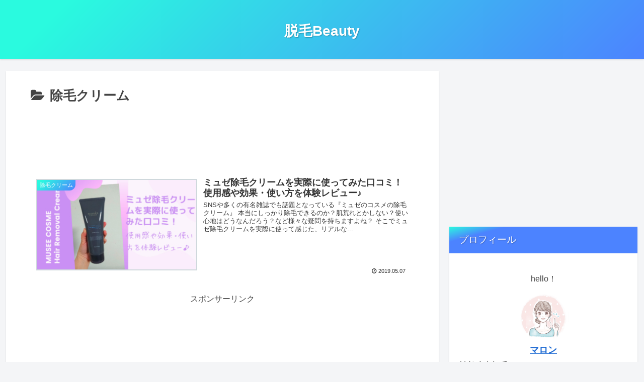

--- FILE ---
content_type: text/html; charset=utf-8
request_url: https://www.google.com/recaptcha/api2/aframe
body_size: 267
content:
<!DOCTYPE HTML><html><head><meta http-equiv="content-type" content="text/html; charset=UTF-8"></head><body><script nonce="-9g-Tx_10TQrI_eqFIuMXA">/** Anti-fraud and anti-abuse applications only. See google.com/recaptcha */ try{var clients={'sodar':'https://pagead2.googlesyndication.com/pagead/sodar?'};window.addEventListener("message",function(a){try{if(a.source===window.parent){var b=JSON.parse(a.data);var c=clients[b['id']];if(c){var d=document.createElement('img');d.src=c+b['params']+'&rc='+(localStorage.getItem("rc::a")?sessionStorage.getItem("rc::b"):"");window.document.body.appendChild(d);sessionStorage.setItem("rc::e",parseInt(sessionStorage.getItem("rc::e")||0)+1);localStorage.setItem("rc::h",'1768351686899');}}}catch(b){}});window.parent.postMessage("_grecaptcha_ready", "*");}catch(b){}</script></body></html>

--- FILE ---
content_type: text/css
request_url: https://datumo-beauty.com/wp-content/plugins/wordpress-popular-posts/public/css/wpp.css?ver=4.1.0&fver=20180526072244
body_size: 445
content:
/*
Wordpress Popular Posts plugin stylesheet
Developed by Hector Cabrera
cabrerahector.com | @cabrerahector

Use the following classes to style your popular posts list as you like.
*/

/* Styles the "Sorry, no data so far" message */
.wpp-no-data {
}

/* UL - Popular Posts container styles */
.wpp-list {	
}

	/* LI - Post container styles */
	.wpp-list li {
		overflow: hidden;
		float: none;
		clear: both;
	}
	
	/* Styles for the popular post in view */
	.wpp-list li.current {
	}
	
		/* Thumbnail styles */
		.wpp-thumbnail {
			display: inline;
			float: left;
			margin: 0 5px 0 0;
			border: none;
		}

		/* Title styles */
		.wpp-post-title {
		}
		
		/* Excerpt styles */
		.wpp-excerpt {
		}
		
		/* Stats tag styles */
		.wpp-meta, .post-stats {
			display: block;
			font-size: 0.8em;
			font-weight: bold;
		}
			
			/* Comments count styles */
			.wpp-comments {
			}
			
			/* Views count styles */
			.wpp-views {
			}
			
			/* Author styles */
			.wpp-author {
			}
			
			/* Post date styles */
			.wpp-date {
			}
			
			/* Post category styles */
			.wpp-category {
			}
		
		/* WP-PostRatings styles */
		.wpp-rating {
		}